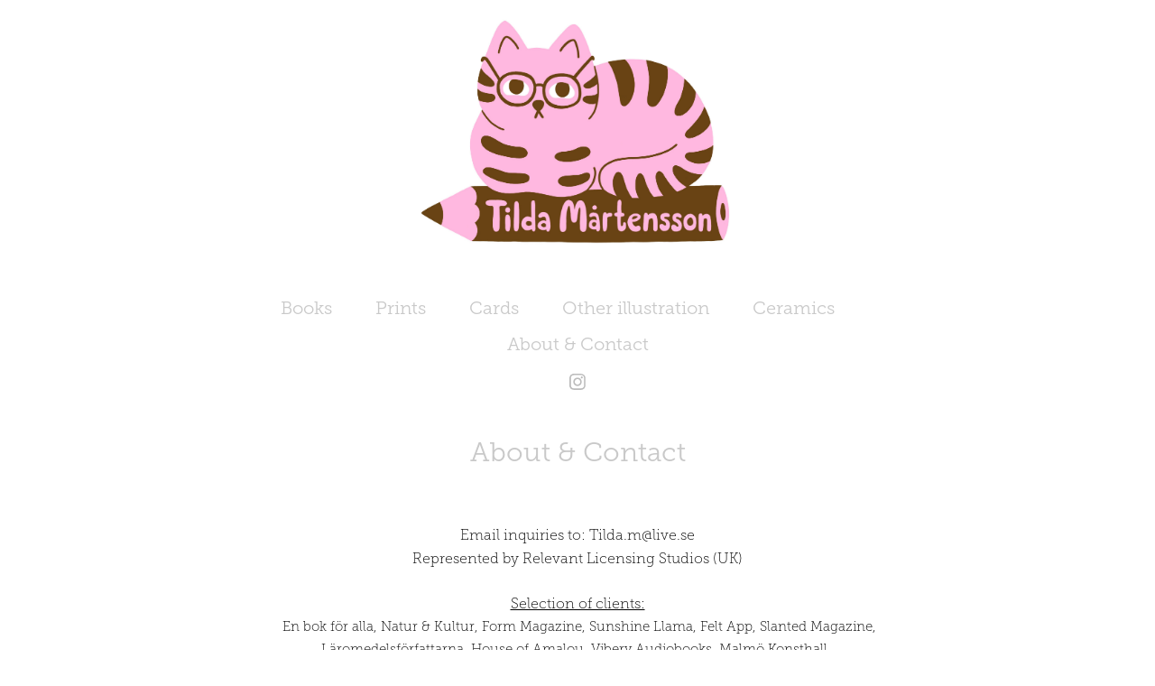

--- FILE ---
content_type: text/html; charset=utf-8
request_url: https://tildamartensson.com/about
body_size: 4917
content:
<!DOCTYPE HTML>
<html lang="en-US">
<head>
  <meta charset="UTF-8" />
  <meta name="viewport" content="width=device-width, initial-scale=1" />
      <meta name="twitter:card"  content="summary_large_image" />
      <meta name="twitter:site"  content="@AdobePortfolio" />
      <meta  property="og:title" content="Tilda Mårtensson - About &amp; Contact" />
      <meta  property="og:image" content="https://cdn.myportfolio.com/901bc4c395f53ac1ec41dcb127277b10/a65f7901-dcdf-4aff-9ea8-92e23769f136_rw_600.jpg?h=c305e17468b151da296e4d38dddf32ba" />
        <link rel="icon" href="https://cdn.myportfolio.com/901bc4c395f53ac1ec41dcb127277b10/387f2e17-1106-4a88-999b-607cb24c969e_carw_1x1x32.jpg?h=7bf6699c8b0035f03bd471fd6e6ba117" />
      <link rel="stylesheet" href="/dist/css/main.css" type="text/css" />
      <link rel="stylesheet" href="https://cdn.myportfolio.com/901bc4c395f53ac1ec41dcb127277b10/3efc65c40621932d0b3d9addd8e8137d1765197282.css?h=8cb1ee5ba122a0a2ddd87c83775d6217" type="text/css" />
    <link rel="canonical" href="https://tildamartensson.com/about" />
      <title>Tilda Mårtensson - About &amp; Contact</title>
    <script type="text/javascript" src="//use.typekit.net/ik/[base64].js?cb=35f77bfb8b50944859ea3d3804e7194e7a3173fb" async onload="
    try {
      window.Typekit.load();
    } catch (e) {
      console.warn('Typekit not loaded.');
    }
    "></script>
</head>
  <body class="transition-enabled">  <div class='page-background-video page-background-video-with-panel'>
  </div>
  <div class="js-responsive-nav">
    <div class="responsive-nav has-social">
      <div class="close-responsive-click-area js-close-responsive-nav">
        <div class="close-responsive-button"></div>
      </div>
          <nav data-hover-hint="nav">
            <div class="pages">
                  <div class="gallery-title"><a href="/book-projects" >Books</a></div>
                  <div class="gallery-title"><a href="/prints" >Prints</a></div>
                  <div class="gallery-title"><a href="/print-and-card-designs" >Cards</a></div>
                  <div class="gallery-title"><a href="/illustration-1" >Other illustration</a></div>
                  <div class="gallery-title"><a href="/ceramics-4" >Ceramics</a></div>
      <div class="page-title">
        <a href="/about" class="active">About &amp; Contact</a>
      </div>
            </div>
              <div class="social pf-nav-social" data-hover-hint="navSocialIcons">
                <ul>
                        <li>
                          <a href="https://www.instagram.com/tildamartensson/" target="_blank">
                            <svg version="1.1" id="Layer_1" xmlns="http://www.w3.org/2000/svg" xmlns:xlink="http://www.w3.org/1999/xlink" viewBox="0 0 30 24" style="enable-background:new 0 0 30 24;" xml:space="preserve" class="icon">
                            <g>
                              <path d="M15,5.4c2.1,0,2.4,0,3.2,0c0.8,0,1.2,0.2,1.5,0.3c0.4,0.1,0.6,0.3,0.9,0.6c0.3,0.3,0.5,0.5,0.6,0.9
                                c0.1,0.3,0.2,0.7,0.3,1.5c0,0.8,0,1.1,0,3.2s0,2.4,0,3.2c0,0.8-0.2,1.2-0.3,1.5c-0.1,0.4-0.3,0.6-0.6,0.9c-0.3,0.3-0.5,0.5-0.9,0.6
                                c-0.3,0.1-0.7,0.2-1.5,0.3c-0.8,0-1.1,0-3.2,0s-2.4,0-3.2,0c-0.8,0-1.2-0.2-1.5-0.3c-0.4-0.1-0.6-0.3-0.9-0.6
                                c-0.3-0.3-0.5-0.5-0.6-0.9c-0.1-0.3-0.2-0.7-0.3-1.5c0-0.8,0-1.1,0-3.2s0-2.4,0-3.2c0-0.8,0.2-1.2,0.3-1.5c0.1-0.4,0.3-0.6,0.6-0.9
                                c0.3-0.3,0.5-0.5,0.9-0.6c0.3-0.1,0.7-0.2,1.5-0.3C12.6,5.4,12.9,5.4,15,5.4 M15,4c-2.2,0-2.4,0-3.3,0c-0.9,0-1.4,0.2-1.9,0.4
                                c-0.5,0.2-1,0.5-1.4,0.9C7.9,5.8,7.6,6.2,7.4,6.8C7.2,7.3,7.1,7.9,7,8.7C7,9.6,7,9.8,7,12s0,2.4,0,3.3c0,0.9,0.2,1.4,0.4,1.9
                                c0.2,0.5,0.5,1,0.9,1.4c0.4,0.4,0.9,0.7,1.4,0.9c0.5,0.2,1.1,0.3,1.9,0.4c0.9,0,1.1,0,3.3,0s2.4,0,3.3,0c0.9,0,1.4-0.2,1.9-0.4
                                c0.5-0.2,1-0.5,1.4-0.9c0.4-0.4,0.7-0.9,0.9-1.4c0.2-0.5,0.3-1.1,0.4-1.9c0-0.9,0-1.1,0-3.3s0-2.4,0-3.3c0-0.9-0.2-1.4-0.4-1.9
                                c-0.2-0.5-0.5-1-0.9-1.4c-0.4-0.4-0.9-0.7-1.4-0.9c-0.5-0.2-1.1-0.3-1.9-0.4C17.4,4,17.2,4,15,4L15,4L15,4z"/>
                              <path d="M15,7.9c-2.3,0-4.1,1.8-4.1,4.1s1.8,4.1,4.1,4.1s4.1-1.8,4.1-4.1S17.3,7.9,15,7.9L15,7.9z M15,14.7c-1.5,0-2.7-1.2-2.7-2.7
                                c0-1.5,1.2-2.7,2.7-2.7s2.7,1.2,2.7,2.7C17.7,13.5,16.5,14.7,15,14.7L15,14.7z"/>
                              <path d="M20.2,7.7c0,0.5-0.4,1-1,1s-1-0.4-1-1s0.4-1,1-1S20.2,7.2,20.2,7.7L20.2,7.7z"/>
                            </g>
                            </svg>
                          </a>
                        </li>
                </ul>
              </div>
          </nav>
    </div>
  </div>
  <div class="site-wrap cfix js-site-wrap">
      <header class="site-header" data-context="theme.topcontainer" data-hover-hint="header">
          <div class="logo-wrap" data-hover-hint="logo">
                <div class="logo e2e-site-logo-text logo-image  ">
    <a href="/projects" class="image-normal image-link">
      <img src="https://cdn.myportfolio.com/901bc4c395f53ac1ec41dcb127277b10/8f6389f1-8448-4b09-8b33-f843fe04c0aa_rwc_0x469x2361x1526x4096.jpg?h=beccdd8b276b44a6e442bda846fe2c23" alt="Tilda Mårtensson">
    </a>
</div>
          </div>
  <div class="hamburger-click-area js-hamburger">
    <div class="hamburger">
      <i></i>
      <i></i>
      <i></i>
    </div>
  </div>
            <nav data-hover-hint="nav">
              <div class="pages">
                  <div class="gallery-title"><a href="/book-projects" >Books</a></div>
                  <div class="gallery-title"><a href="/prints" >Prints</a></div>
                  <div class="gallery-title"><a href="/print-and-card-designs" >Cards</a></div>
                  <div class="gallery-title"><a href="/illustration-1" >Other illustration</a></div>
                  <div class="gallery-title"><a href="/ceramics-4" >Ceramics</a></div>
      <div class="page-title">
        <a href="/about" class="active">About &amp; Contact</a>
      </div>
              </div>
                <div class="social pf-nav-social" data-hover-hint="navSocialIcons">
                  <ul>
                          <li>
                            <a href="https://www.instagram.com/tildamartensson/" target="_blank">
                              <svg version="1.1" id="Layer_1" xmlns="http://www.w3.org/2000/svg" xmlns:xlink="http://www.w3.org/1999/xlink" viewBox="0 0 30 24" style="enable-background:new 0 0 30 24;" xml:space="preserve" class="icon">
                              <g>
                                <path d="M15,5.4c2.1,0,2.4,0,3.2,0c0.8,0,1.2,0.2,1.5,0.3c0.4,0.1,0.6,0.3,0.9,0.6c0.3,0.3,0.5,0.5,0.6,0.9
                                  c0.1,0.3,0.2,0.7,0.3,1.5c0,0.8,0,1.1,0,3.2s0,2.4,0,3.2c0,0.8-0.2,1.2-0.3,1.5c-0.1,0.4-0.3,0.6-0.6,0.9c-0.3,0.3-0.5,0.5-0.9,0.6
                                  c-0.3,0.1-0.7,0.2-1.5,0.3c-0.8,0-1.1,0-3.2,0s-2.4,0-3.2,0c-0.8,0-1.2-0.2-1.5-0.3c-0.4-0.1-0.6-0.3-0.9-0.6
                                  c-0.3-0.3-0.5-0.5-0.6-0.9c-0.1-0.3-0.2-0.7-0.3-1.5c0-0.8,0-1.1,0-3.2s0-2.4,0-3.2c0-0.8,0.2-1.2,0.3-1.5c0.1-0.4,0.3-0.6,0.6-0.9
                                  c0.3-0.3,0.5-0.5,0.9-0.6c0.3-0.1,0.7-0.2,1.5-0.3C12.6,5.4,12.9,5.4,15,5.4 M15,4c-2.2,0-2.4,0-3.3,0c-0.9,0-1.4,0.2-1.9,0.4
                                  c-0.5,0.2-1,0.5-1.4,0.9C7.9,5.8,7.6,6.2,7.4,6.8C7.2,7.3,7.1,7.9,7,8.7C7,9.6,7,9.8,7,12s0,2.4,0,3.3c0,0.9,0.2,1.4,0.4,1.9
                                  c0.2,0.5,0.5,1,0.9,1.4c0.4,0.4,0.9,0.7,1.4,0.9c0.5,0.2,1.1,0.3,1.9,0.4c0.9,0,1.1,0,3.3,0s2.4,0,3.3,0c0.9,0,1.4-0.2,1.9-0.4
                                  c0.5-0.2,1-0.5,1.4-0.9c0.4-0.4,0.7-0.9,0.9-1.4c0.2-0.5,0.3-1.1,0.4-1.9c0-0.9,0-1.1,0-3.3s0-2.4,0-3.3c0-0.9-0.2-1.4-0.4-1.9
                                  c-0.2-0.5-0.5-1-0.9-1.4c-0.4-0.4-0.9-0.7-1.4-0.9c-0.5-0.2-1.1-0.3-1.9-0.4C17.4,4,17.2,4,15,4L15,4L15,4z"/>
                                <path d="M15,7.9c-2.3,0-4.1,1.8-4.1,4.1s1.8,4.1,4.1,4.1s4.1-1.8,4.1-4.1S17.3,7.9,15,7.9L15,7.9z M15,14.7c-1.5,0-2.7-1.2-2.7-2.7
                                  c0-1.5,1.2-2.7,2.7-2.7s2.7,1.2,2.7,2.7C17.7,13.5,16.5,14.7,15,14.7L15,14.7z"/>
                                <path d="M20.2,7.7c0,0.5-0.4,1-1,1s-1-0.4-1-1s0.4-1,1-1S20.2,7.2,20.2,7.7L20.2,7.7z"/>
                              </g>
                              </svg>
                            </a>
                          </li>
                  </ul>
                </div>
            </nav>
      </header>
    <div class="site-container">
      <div class="site-content e2e-site-content">
        <main>
  <div class="page-container" data-context="page.page.container" data-hover-hint="pageContainer">
    <section class="page standard-modules">
        <header class="page-header content" data-context="pages" data-identity="id:p583c531eda019e1dab5381b62ee8da7e7f5646855f6bf6f3c78bf">
            <h1 class="title preserve-whitespace">About &amp; Contact</h1>
            <p class="description"></p>
        </header>
      <div class="page-content js-page-content" data-context="pages" data-identity="id:p583c531eda019e1dab5381b62ee8da7e7f5646855f6bf6f3c78bf">
        <div id="project-canvas" class="js-project-modules modules content">
          <div id="project-modules">
              
              
              
              
              
              <div class="project-module module text project-module-text align- js-project-module e2e-site-project-module-text" style="padding-top: 0px;
padding-bottom: 34px;
  width: 94%;
  max-width: 700px;
  float: center;
  clear: both;
">
  <div class="rich-text js-text-editable module-text"><div style="line-height:9px; text-align:center;" class="texteditor-inline-lineheight"><br></div><div style="line-height:9px; text-align:center;" class="caption"><span style="font-size:16px;" class="texteditor-inline-fontsize"><span style="font-family:llxb; font-weight:100;"><span><span style="color:#000000;" class="texteditor-inline-color">Email inquiries to: Tilda.m@live.se</span></span></span></span></div><div style="line-height:9px; text-align:center;" class="caption"><span style="font-size:16px;" class="texteditor-inline-fontsize"><span style="font-family:llxb; font-weight:100;"><span><span style="color:#000000;" class="texteditor-inline-color">Represented by Relevant Licensing Studios (UK)</span></span></span></span></div><div style="line-height:9px; text-align:center;" class="caption"><br></div><div style="line-height:9px; text-align:center;" class="caption"><span style="color:#000000;" class="texteditor-inline-color"><span class="underline"><span style="font-size:16px;" class="texteditor-inline-fontsize"><span style="font-family:llxb; font-weight:100;">Selection of clients:</span></span></span></span></div><div style="line-height:9px; text-align:center;" class="caption"><span style="font-family:llxb; font-weight:100;"><span style="font-size:15px;" class="texteditor-inline-fontsize"><span style="color:#000000;" class="texteditor-inline-color"><span class="texteditor-inline-color"> En bok för alla, Natur &amp; Kultur, Form Magazine, </span>Sunshine Llama, Felt App, Slanted Ma<span class="texteditor-inline-color">gazine,</span></span></span></span></div><div style="line-height:9px; text-align:center;" class="caption"><span style="font-family:llxb; font-weight:100;"><span style="color:#000000;" class="texteditor-inline-color"><span class="texteditor-inline-fontsize"><span style="font-size:15px;">Läromedelsförfattarna, H<span class="texteditor-inline-color">ouse of </span></span><span class="texteditor-inline-color"><span style="font-size:15px;">Amalou</span><span style="font-size:15px;">, Vibery Audiobooks, Malmö Konsthall, </span></span></span></span></span></div><div style="line-height:9px; text-align:center;" class="caption"><span style="color:#000000;" class="texteditor-inline-color"><span style="font-family:llxb; font-weight:100;"><span class="texteditor-inline-fontsize"><span style="font-size:15px;">Språktidningen, Djurens rätt, Levi´s - Hede Fashion outlet, Författaren etc.</span></span></span></span></div><div style="line-height:9px; text-align:center;" class="caption"><span style="color:#000000;" class="texteditor-inline-color">​​​​​​​</span></div><div style="line-height:9px; text-align:center;" class="caption"><span style="color:#000000;" class="texteditor-inline-color"><span style="font-family:llxb; font-weight:100;"><span style="font-size:16px;" class="texteditor-inline-fontsize"><span class="underline">Education</span></span></span></span><br></div><div style="line-height:9px; text-align:center;" class="caption"><span style="color:#000000;" class="texteditor-inline-color"><span style="font-family:llxb; font-weight:100;"><span style="font-size:15px;" class="texteditor-inline-fontsize">2024 - 2025 - Typography course - Linnéuniversitetet, Distance.</span></span></span></div><div style="line-height:9px; text-align:center;" class="caption"><span style="color:#000000;" class="texteditor-inline-color"><span style="font-family:llxb; font-weight:100;"><span style="font-size:15px;" class="texteditor-inline-fontsize">2020 - 2021 - </span></span><span style="font-family:llxb; font-weight:100;"><span style="font-size:15px;" class="texteditor-inline-fontsize">Picturebook course - HDK - Academy of Design and Craft, Gothenburg University.</span></span></span></div><div style="line-height:9px; text-align:center;" class="caption"><span style="color:#000000;" class="texteditor-inline-color"><span style="font-family:llxb; font-weight:100;"><span style="font-size:15px;" class="texteditor-inline-fontsize">2016 - 2019 </span></span> - <span style="font-family:llxb; font-weight:100;"><span style="font-size:15px;" class="texteditor-inline-fontsize">BA in Design - HDK -  Academy of Design and Crafts, Gothenburg University.</span></span><span style="font-family:llxb; font-weight:100;"><span style="font-size:15px;" class="texteditor-inline-fontsize"> </span></span></span></div><div style="line-height:9px; text-align:center;" class="caption"><span style="color:#000000;" class="texteditor-inline-color"><span style="font-family:llxb; font-weight:100;"><span style="font-size:15px;" class="texteditor-inline-fontsize">2015 - 2016 - </span></span><span style="font-family:llxb; font-weight:100;"><span style="font-size:15px;" class="texteditor-inline-fontsize">Lunds art- and design school, Folkuniversitetet, Lund.</span></span></span></div><div style="line-height:9px; text-align:center;" class="caption"><span style="color:#000000;" class="texteditor-inline-color"><span style="font-family:llxb; font-weight:100;"><span style="font-size:15px;" class="texteditor-inline-fontsize">2011 - 2014 </span></span>- <span style="font-family:llxb; font-weight:100;"><span style="font-size:15px;" class="texteditor-inline-fontsize">Cultural leadership program, Linnéuniversitetet, Växjö.</span></span></span></div><div style="line-height:9px; text-align:center;" class="caption"><br></div><div style="line-height:9px; text-align:center;" class="caption"><span style="color:#000000;" class="texteditor-inline-color"><span style="font-family:llxb; font-weight:100;"><span style="font-size:16px;" class="texteditor-inline-fontsize"><span class="underline">Awards &amp; nominations</span></span><span style="font-size:15px;" class="texteditor-inline-fontsize"> </span></span></span></div><div style="line-height:9px; text-align:center;" class="caption"><span style="color:#000000;" class="texteditor-inline-color"><span style="font-family:llxb; font-weight:100;"><span class="texteditor-inline-fontsize"><span style="font-size:15px;">2024 - Nominated to the kindergarden liter<span style="color:#010101;" class="texteditor-inline-color">atu</span>re awards (Förskolebarnens litteraturpris).</span></span></span></span></div><div style="line-height:9px; text-align:center;" class="caption"><span style="color:#000000;" class="texteditor-inline-color"><span style="font-family:llxb; font-weight:100;"><span style="font-size:15px;" class="texteditor-inline-fontsize">2019 - Göteborgs Slöjdförening, Zachrissons &amp; Lindegrens fond, graphic orientation.</span></span></span></div><div style="line-height:9px; text-align:center;" class="caption"><span style="color:#000000;" class="texteditor-inline-color"><span style="font-family:llxb; font-weight:100;"><span style="font-size:15px;" class="texteditor-inline-fontsize">2017 - Winner in the national poster competition "Screen", FESPA Sweden Associations.</span></span></span>​​​​​​​</div></div>
</div>

              
              
              
              
              
              
              
              
              
              <div class="project-module module text project-module-text align- js-project-module e2e-site-project-module-text" style="padding-top: 0px;
padding-bottom: 0px;
  width: 51%;
">
  <div class="rich-text js-text-editable module-text"><div style="line-height:9px; text-align:center;" class="caption"><span style="font-family:llxb; font-weight:100;"><span style="color:#010101;" class="texteditor-inline-color"><span class="underline"><span style="font-size:16px;" class="texteditor-inline-fontsize">Prints</span></span></span></span></div><div style="line-height:9px; text-align:center;" class="caption"><span style="color:#444444;" class="texteditor-inline-color"><span style="font-family:llxb; font-weight:100;"><span style="font-size:15px;" class="texteditor-inline-fontsize">Way-posters.com</span></span></span></div><div style="line-height:9px; text-align:center;" class="caption"><span style="color:#444444;" class="texteditor-inline-color"><span style="font-family:llxb; font-weight:100;"><span style="font-size:15px;" class="texteditor-inline-fontsize">Soposters.com</span></span></span></div><div style="line-height:9px; text-align:center;" class="caption"><span style="color:#444444;" class="texteditor-inline-color"><span style="font-family:llxb; font-weight:100;"><span style="font-size:15px;" class="texteditor-inline-fontsize">Formargruppen, Malmö.</span></span></span></div><div style="line-height:9px; text-align:center;" class="caption"><span style="color:#444444;" class="texteditor-inline-color"><span style="font-family:llxb; font-weight:100;"><span style="font-size:15px;" class="texteditor-inline-fontsize">Pill &amp; Punch, Malmö.</span></span></span></div><div style="line-height:9px; text-align:center;" class="caption"><span style="color:#444444;" class="texteditor-inline-color"><span style="font-family:llxb; font-weight:100;"><span style="font-size:15px;" class="texteditor-inline-fontsize">AB Småland, Malmö.</span></span></span></div><div style="line-height:9px; text-align:center;" class="caption"><span style="color:#444444;" class="texteditor-inline-color"><span style="font-family:llxb; font-weight:100;"><span style="font-size:15px;" class="texteditor-inline-fontsize">Ystad Konstmuseum</span></span></span></div><div style="line-height:9px; text-align:center;" class="caption"><br></div></div>
</div>

              
              
              
              
              
              
              
              
              
              <div class="project-module module text project-module-text align- js-project-module e2e-site-project-module-text" style="padding-top: 0px;
padding-bottom: 26px;
  float: center;
  clear: both;
">
  <div class="rich-text js-text-editable module-text"><div style="line-height:9px; text-align:center;" class="caption"><span style="font-family:llxb; font-weight:100;"><span style="font-size:16px;" class="texteditor-inline-fontsize"><span style="color:#000000;" class="texteditor-inline-color"><span class="underline">Ceramics</span></span></span></span></div><div style="line-height:9px; text-align:center;" class="caption"><span style="color:#444444;" class="texteditor-inline-color"><span style="font-family:llxb; font-weight:100;"><span style="font-size:15px;">Caycollective.se</span></span></span></div><div style="line-height:9px; text-align:center;" class="caption"><span style="color:#444444;" class="texteditor-inline-color"><span style="font-family:llxb; font-weight:100;"><span style="font-size:15px;" class="texteditor-inline-fontsize">Artibus studio, Malmö.</span></span></span></div><div style="line-height:9px; text-align:center;" class="caption"><br></div></div>
</div>

              
              
              
              
              
              <div class="project-module module image project-module-image js-js-project-module"  style="padding-top: px;
padding-bottom: px;
  width: 65%;
">

  

  
     <div class="js-lightbox" data-src="https://cdn.myportfolio.com/901bc4c395f53ac1ec41dcb127277b10/a65f7901-dcdf-4aff-9ea8-92e23769f136.jpg?h=8edc1c34957cdfb75ca4d793a68d81b0">
           <img
             class="js-lazy e2e-site-project-module-image"
             src="[data-uri]"
             data-src="https://cdn.myportfolio.com/901bc4c395f53ac1ec41dcb127277b10/a65f7901-dcdf-4aff-9ea8-92e23769f136_rw_1920.jpg?h=58c4162102857a9cd60634c6aca47804"
             data-srcset="https://cdn.myportfolio.com/901bc4c395f53ac1ec41dcb127277b10/a65f7901-dcdf-4aff-9ea8-92e23769f136_rw_600.jpg?h=c305e17468b151da296e4d38dddf32ba 600w,https://cdn.myportfolio.com/901bc4c395f53ac1ec41dcb127277b10/a65f7901-dcdf-4aff-9ea8-92e23769f136_rw_1200.jpg?h=4f2b03dbf5f72e616dd95baa2767f244 1200w,https://cdn.myportfolio.com/901bc4c395f53ac1ec41dcb127277b10/a65f7901-dcdf-4aff-9ea8-92e23769f136_rw_1920.jpg?h=58c4162102857a9cd60634c6aca47804 1920w,"
             data-sizes="(max-width: 1920px) 100vw, 1920px"
             width="1920"
             height="0"
             style="padding-bottom: 75%; background: rgba(0, 0, 0, 0.03)"
             
           >
     </div>
  

</div>

              
              
              
              
              
              
              
              
          </div>
        </div>
      </div>
    </section>
        <section class="back-to-top" data-hover-hint="backToTop">
          <a href="#"><span class="arrow">&uarr;</span><span class="preserve-whitespace">Back to Top</span></a>
        </section>
        <a class="back-to-top-fixed js-back-to-top back-to-top-fixed-with-panel" data-hover-hint="backToTop" data-hover-hint-placement="top-start" href="#">
          <svg version="1.1" id="Layer_1" xmlns="http://www.w3.org/2000/svg" xmlns:xlink="http://www.w3.org/1999/xlink" x="0px" y="0px"
           viewBox="0 0 26 26" style="enable-background:new 0 0 26 26;" xml:space="preserve" class="icon icon-back-to-top">
          <g>
            <path d="M13.8,1.3L21.6,9c0.1,0.1,0.1,0.3,0.2,0.4c0.1,0.1,0.1,0.3,0.1,0.4s0,0.3-0.1,0.4c-0.1,0.1-0.1,0.3-0.3,0.4
              c-0.1,0.1-0.2,0.2-0.4,0.3c-0.2,0.1-0.3,0.1-0.4,0.1c-0.1,0-0.3,0-0.4-0.1c-0.2-0.1-0.3-0.2-0.4-0.3L14.2,5l0,19.1
              c0,0.2-0.1,0.3-0.1,0.5c0,0.1-0.1,0.3-0.3,0.4c-0.1,0.1-0.2,0.2-0.4,0.3c-0.1,0.1-0.3,0.1-0.5,0.1c-0.1,0-0.3,0-0.4-0.1
              c-0.1-0.1-0.3-0.1-0.4-0.3c-0.1-0.1-0.2-0.2-0.3-0.4c-0.1-0.1-0.1-0.3-0.1-0.5l0-19.1l-5.7,5.7C6,10.8,5.8,10.9,5.7,11
              c-0.1,0.1-0.3,0.1-0.4,0.1c-0.2,0-0.3,0-0.4-0.1c-0.1-0.1-0.3-0.2-0.4-0.3c-0.1-0.1-0.1-0.2-0.2-0.4C4.1,10.2,4,10.1,4.1,9.9
              c0-0.1,0-0.3,0.1-0.4c0-0.1,0.1-0.3,0.3-0.4l7.7-7.8c0.1,0,0.2-0.1,0.2-0.1c0,0,0.1-0.1,0.2-0.1c0.1,0,0.2,0,0.2-0.1
              c0.1,0,0.1,0,0.2,0c0,0,0.1,0,0.2,0c0.1,0,0.2,0,0.2,0.1c0.1,0,0.1,0.1,0.2,0.1C13.7,1.2,13.8,1.2,13.8,1.3z"/>
          </g>
          </svg>
        </a>
  </div>
              <footer class="site-footer" data-hover-hint="footer">
                <div class="footer-text">
                  Powered by <a href="http://portfolio.adobe.com" target="_blank">Adobe Portfolio</a>
                </div>
              </footer>
        </main>
      </div>
    </div>
  </div>
</body>
<script type="text/javascript">
  // fix for Safari's back/forward cache
  window.onpageshow = function(e) {
    if (e.persisted) { window.location.reload(); }
  };
</script>
  <script type="text/javascript">var __config__ = {"page_id":"p583c531eda019e1dab5381b62ee8da7e7f5646855f6bf6f3c78bf","theme":{"name":"mell"},"pageTransition":true,"linkTransition":true,"disableDownload":false,"localizedValidationMessages":{"required":"This field is required","Email":"This field must be a valid email address"},"lightbox":{"enabled":true,"color":{"opacity":0.94,"hex":"#fff"}},"cookie_banner":{"enabled":false}};</script>
  <script type="text/javascript" src="/site/translations?cb=35f77bfb8b50944859ea3d3804e7194e7a3173fb"></script>
  <script type="text/javascript" src="/dist/js/main.js?cb=35f77bfb8b50944859ea3d3804e7194e7a3173fb"></script>
</html>
